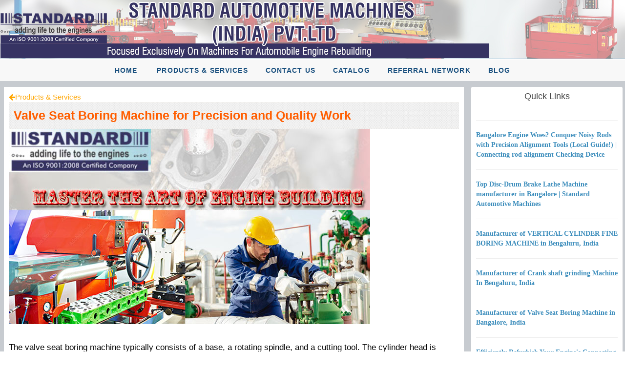

--- FILE ---
content_type: text/html; charset=utf-8
request_url: https://samindiapvtltd.com/pages/Valve-Seat-Boring-Machine-for-cntid-104343.aspx
body_size: 49308
content:
 
<!DOCTYPE html PUBLIC "-//W3C//DTD XHTML 1.0 Transitional//EN" "http://www.w3.org/TR/xhtml1/DTD/xhtml1-transitional.dtd">
<html xmlns="http://www.w3.org/1999/xhtml">
<head id="Head1"><title>
	Valve Seat Boring Machine for Precision and Quality Work
</title> <meta property="og:image" content="https://samindiapvtltd.com/ParishImages/freeadvt/-1Ad-7611110323112530.jpg" /><meta property="og:type" content="article" /><meta property="og:title" content="Valve Seat Boring Machine for Precision and Quality Work" /><meta property="fb:app_id" content="214394585924741" /><meta property="og:url" content="https://samindiapvtltd.com/pages/Valve-Seat-Boring-Machine-for-cntid-104343.aspx"  /><meta property="og:description" content="The valve seat boring machine typically consists of a base, a rotating spindle, and a cutting tool. The cylinder head is mounted onto the base, and the spindle is lowered into...."/><link rel="stylesheet" href="../slider/images/default.css" type="text/css" media="screen" /><link rel="stylesheet" href="../slider/nivo-slider.css" type="text/css" media="screen" /><link rel="stylesheet" href="../slider/style.css" type="text/css" media="screen" /><link rel='icon' type='image/x-icon' href='/Parishfavicon/Pfavicon-4405-77.ico' /> <link href="/m/css/pushy.css" rel="stylesheet" type="text/css" /><meta content="width=device-width, initial-scale=1" name="viewport" /><link rel="stylesheet" href="/bootstrap/css/bootstrap.min.css" /><link rel="stylesheet" href="/m/css/font-awesome.min.css" /><link rel="stylesheet" href="/m/css/ionicons.min.css" /><link rel="stylesheet" href="/m/css/johny.min.css" /><link rel="stylesheet" href="/m/css/_all-skins.min.css" /><link href="/m/css/simplelightbox.min.css" rel="stylesheet" />
 <script src="/m/plugins/jQuery/jquery.min.js"></script>
 <link href="/m/css/public-home-min.css" rel="stylesheet" type="text/css" /><link href="/m/css/inn-min.css" rel="stylesheet" type="text/css" /><link rel="stylesheet" href="/m/js/slicknav.min.css" /> 
    
 <style type="text/css">
        div,dl,dt,dd,ul,ol,li,h1,h2,h3,h4,h5,h6,pre,form,fieldset,input,textarea,p,blockquote,th,td { 
  margin:0;
  padding:0;
}
body  
{
     margin:0;
  padding:0; 
 
}
 
table { 
  border-spacing:0;
    margin-top: 0px; 
  
}
    .txtsrchfont{border: solid 1px #c5b9b9;
    box-shadow: 1px 1px 4px #b5b0b0;
    font-family: verdana;
    font-size: 16px;
    line-height: 24px;
    font-weight: normal;
    color: #F44336;
    text-decoration: none;}
.videowrapper {
    float: none;
    clear: both;
    width: 100%;
    position: relative;
    padding-bottom: 56.25%;
    padding-top: 25px;
    height: 0;
}
.videowrapper iframe {
    position: absolute;
    top: 0;
    left: 0;
    width: 100%;
    height: 100%;
}
.col-lg-5 .main-head > a
{
        color: #3c8dbc;
    font-size: 14px;
    font-family: verdana;
    font-weight:600;
    }
    .col-lg-5 .main-head > a:hover
{
    color: #2eb8da;}
    @font-face{font-family:'Gobold';src:url('/m/fonts/Gobold-Thin.ttf.eot');src:url('/m/fonts/Gobold-Thin.ttf.woff');}
.headstyle1{background-image:url('/imgg/pubpages/bbg.jpg');padding:10px;}
.headstyle1 a{font-family:sans-serif;font-size:25px;color:#ff5e00;font-weight: 700; line-height:1.4;}
/*.headstyle1 a{font-family:Gobold;font-size:24px;color:#ff5e00;text-transform:uppercase;} */
.headstyle1 a:hover{color:#ff3b00;}
    
    @font-face{font-family:'NunitoSans';src:url('/m/fonts/NunitoSans-Regular.ttf');}
    @font-face{font-family:'Nunito';src:url('/m/fonts/Nunito-Regular.ttf');}
 
.dont-break-out {

  /* These are technically the same, but use both */
  overflow-wrap: break-word;
  word-wrap: break-word;

  -ms-word-break: break-all;
  /* This is the dangerous one in WebKit, as it breaks things wherever */
  word-break: break-all;
  /* Instead use this non-standard one: */
  word-break: break-word;

  /* Adds a hyphen where the word breaks, if supported (No Blink) */
  -ms-hyphens: auto;
  -moz-hyphens: auto;
  -webkit-hyphens: auto;
  hyphens: auto;

}
   
 .buttonocat {
  color: white;
  padding: 5px 11px;
  text-align: center;
  text-decoration: none;
  display: inline-block;
  font-size: 16px;
  border-radius: 3px;
  -moz-border-radius: 3px;
	-webkit-border-radius: 3px;
	
	
	
}
.buttonocat1 {font-size: 14px;}
.buttonocat1 { margin-top:8px;}
.buttonocat1{ margin-right:6px;}

.buttonocat1 {
  background-color: white;
  color: black;
  border: 2px solid #4CAF50; /* Green */
}   

   
     </style>
    
 
    
    </head>

<body>
<form method="post" action="/pages/Valve-Seat-Boring-Machine-for-cntid-104343.aspx" id="form1">
<div class="aspNetHidden">
<input type="hidden" name="__EVENTTARGET" id="__EVENTTARGET" value="" />
<input type="hidden" name="__EVENTARGUMENT" id="__EVENTARGUMENT" value="" />
<input type="hidden" name="__VIEWSTATE" id="__VIEWSTATE" value="9B6uYxtBao0hDez/tRg2m+lcm6KeCNMEjofQlRlcAyqdEL6f7R2ADAzPglNH0t4AbHCAMMLTbkU7oa9+nmJtbRtYdHS4XYoq/v/7CfqY88+H5GIjfFzvAUKxtedfkO2rfVHhOdDViY07iczi0m8vqBeM0X0c4ruNOablMK3pxT4tIDnGYSBJeaCMQ1hfTWWH3T6tWj5BGENQCQ4d5g6c38pHvk7elStYUPLOfyJd6LekT9goz/CTfPoZg+cQhfUPHpMiv6jCcNcgaGF8u9fZZJtVBf4wwSLrSQA1llpVrTv2vOFZaG+jQxNaDg78m3+CEl3Y6OFyFTOIKIVEUaK/[base64]/24cmV7A17C0CHXGtDPW2hsISyL2B5PaOe965+eSNkrLG3ToDPlQifo9iE9MqZV0tl/GYC6jg0u770X7UFNv2IV9ce6eJ41mWTkNggSYK4UyNJgHMITLR0o5MGMwY6OL5ZX42XM0U6dDmhr6EoxJTOrGA2z15TkPDvDWtW1usHHaDOBV2B3ZJLOwNh2CLpUSZOBZmb+LsjTo+oTy8nqyV7I/[base64]/uBR89nij4OT/CZWuQVsSeQQHZ88LlRLFsboNO0uO53ttIaiHeqZmtt0NBgjuqhmBHksqL2HXJ5rj5Q4ItFle0P5vqRgUH7uV8bBZcvmOyEJAXwhdZkkE9BJmlcn4zLfKswPUNMO9wvBO96dAhvmAoAUG2zSY40vcp1SLSBO6DZmRAI4ob8/ONM2k6bLnL9d58vPB3OjVke8CAVdhdXYm01GMSoJJDCoZ4UCOVXj49Twe1TrJBNUagj+DgvoT8a/x0iFsx+LbTbBpzcus+EPdqDvkpXU+KcZlawYLVe6LC7s1QtZjmxkKs/[base64]/[base64]/[base64]/BNhvHj5OkfcoPd3kc3dAbAFvbgFy9lkKe/fv6dLIDa9SO/yoJFE4M4+S792yx/diNsl8xqKAc8AU3rHC4lBX1IglmYHxrnW6cVjlfqvesHwBn/MMhQcbwbfFO2Uh/wRJiMCtPLkRHYDve1lgw9Sgt0jtZhKLzupX9vtnFBBXS66y+SMriWeBUppDFp37JMIi7ZlUZfT5TeCuhaw+O20BZ7aJ/D9PDmMhpC9Tb/Gtq4+wMxUuXi0dwOFz1JrpvtkLyeBFdZLSF7BXjGEk2/1dukS5HQ64kkTm5yyuDt7JkPIMieEFHPBO66E9jub4SUBE5ArINw50S8V/jMVxMtQMEj4j6EGuhSjXM3/9bBpn71O/piYq5kFSZcyoNuCNLHsg6oBEgXRzdkcaGHHHONKbmkg0toXMCwr0xE2ZTmULJP3f6aRQeGUb6NHsWqaF3wFQpiLJnba1xp/346TXr3El7lv5rBQf2LHnhMWS8zut7IcQ2B4TKpeHMS3FCk+R9aXIl0C0lj6gZOPwENix2S4cLo5gM9nPQ+zN1WWjZm+DVF9ERyjRJ99X1Fq89DEPPVkxmOCEoWFhsyf6IQgiRdSdFe2q2Bt2tVmTtVMn+H4KlTnmvZ/vv2qF48eFAi/[base64]/W9K5/yg/eBdjTAUTbHProD9iSrA2Fb/5Ait+XCeqD87lJfaBU8JWnumWHwJzPKbZ1J9H+oeUJftqLcW06tcTVTp7y/OJdjocTgoy/55WL1/t0O/z1OtAStMPDRFPBMulVx2f5XB9U2+eGcdOFvZ2SzocSiOgUhhobUZNX9Gp+lD0jt9Ifed3vpYBTWOF1tuMkQ/abjqJigfPfbb6pkACXMfdkAhAekrFq0airvszS3UtMkXhZojaTMkFzL5IZNiBQAvCI4uHeMqq68Id47Mo+NJkzcw9AafhAIdh/LsLQH2rMh++Z8NONx69lFtAMMvmutmekIVDW73gTtal1rswlPD7Yi5PIBT7yb4WfGJ1hKmtEBK9ss7gcZt8s85Zasclz9iAqCGTWma/4CSiR0qQlPzASxcF4FC6Q2SyBrAYjlU02XNS1jlk0XKudMvxAY3hObQ9DpgYefT5H/NE0e6BJO80nJpSdDxLaE7znabK48dG3U2KnQuT6r3FPGi8hXY/J1ffhrFUdwp8VMdCcXSAxEw36Cm0K5HVfUnP7DCNMLyCMxTLtXHgN7YzUlLgMw/iVKjYYybqK7QO6NQM73PMi65egJZNp0Ux2it6KxpwL0Me9kcewi3P24/O5Tx/9AYuIJpv+CZ4tnYV0nZY5Q1EJZZDc0u1/aVFs8xMXFvGIHZJYhxHf6O2rts39rsX4uklKc7r+W3eFyvMQbu2cNk4jHwMMvUyd3j6SK7OyG+dnI6bUUbXo81nXHHK6URQ2EAqMuupfqcehcw+QhqAXnPK6xz5XjSkMpZt424aUUnkG8gMxcJjdAz9eJw5Dpfq/6OEBrx1N8kziutwkV5CDRb+t1YK5nvPmBm+3pQmNuPIgKbNfQ3OUSWQPz3v3iuAHaFYbWZ8lRFR1g/rF2TOa3c2EJZZMM9gBJN4Q6bFCVawLhbsO+7iuhU8l2x+GRvOU33CCFLOEkY0w5EBKjkvs8Oi9FZ5hv+vpqVZEyv/u7kNDVDbOgZjdQRoW7tKqs3G4zTTZUYtEYGky71XCsf0IaWmJTppq00gQooepHhhNx78MtVcRRapd7eIWr8vlwV+Eg3p3PDeE3lqzbP7NWS8bmikQbL/P6hQbEHFJUlcuSJ9ZVhkHVa+hpL/UTxC1d83nRi8TGi2+9U6uPEcbVuUHQXcKHNEYLdz/dBjpRQtVgXXaFXRJQRhd83a0BXtQk+zGCajGPZanHrJyG/LcuaAnCpWiYkSm+Nt/Bgm+ToX7z96+vSr2DIP/77j4/HT8rZG0X5Kig9xS6ZgMfFd7ReB2LuAjdaPPwTSYKP8IAYxOFS+4yo3BdyeyI8znif/Vt8prtfSU2Z8G9XmhLWJiDs6bADfnNmeJsI7wPDWDfAos6Jip9LSi0SDqhxi+RvoDXgv47LeefOX97HXFePCqANRHsfx3OdFp+dgyHJ3QExC5Km04rAowAegeyHe5q+pRlmP5QmwuBBKlBxt2uD0QjFdsa+bBwimAAkf8cCNM37lIkfhkCE47jsAIEV8JAQiOVgNtYV/EA8hPEursUTUN668bylQod+K1c750q3PC5Q6ugPrhzkuhnNh1WQD18PAe0q3bXsm6kSKtwAaz+ldp1GvgFfMJ4uzwbzZc3e9DrJ8eYLb6qqnBWLYdKRyVyqZhutiK3Bg5MLlj1Ei+KnW2f+g2VBsLLk+UGH4YB6AJwK9nbWAfClS1RqBOPIs+u/dBnyRK5f014AsahgQ4VuoqMwCoIGIuJNw9NWFbqdXXgOX8FJIIpJ7l9zSAb0mwUAPDbK86eh1JMcBi42Yh5egI+J2Ev5WFK/s9dauh9764QLweSTXluPJ4Ugqu+wvKZ/EYVlHqAb27uvcyuGG6PJ1kcULTSKFe5HJ0jDjbNynwtJel6j3KpTDOrAiIrepTqqAMeuZc32nfshxOEEd2+OwH9sn4GISxOaOgQ/fAaNnyWYnUDq7XyHfyeodpFnXBTilMiC36vH2w7ujQq0MLT/LbT7K0Z1avpnpqTobZh9UjF10KJlTSvb8YrrjpgsKPKFT0gfsBC+aAUlolPphz2s9Tqkkxtss4N1cLPgC+ioEkwlVQqu/[base64]/U20lUPBvdXEMekp+e0XZ+qNPs2ttrKsHvzHAEsED2C9XcDJ8MgYoQA3FgEbbukgNz3MMFMDoaaEnjhfEU1jTfh6ITbfruqWaw75MeLDEPiBgJ2/y12Rcst6XdaGuo+q4Yzppb7ygPZDO1bU4dOFf8/ZIpEiSU15EZAxHmigQ0Fcii1qwvGaTPtURLwvKquLiK6VpOgefbjIIgXl3ZPLzZpWNuxSe1KvRckqfkFIVaJOx58al0NsS0yjdnZAQCvTxnQ/wBPkBp0qGZK9aquUaIWrgmZPDMnXCj4WNbh3zjuLCV7+QTgxznxY3yQMOII4ufjcMyUjqbtq2A5JWWfrTMmCRgkxlL5I6Ou61GZyw2Xo7alFUYI47CT2SW0it1EM9WEICMYH2l9mebJh7TB39UlG+ZlAhGcrcf/BmqhCvIeBmzJkObwXnJGU/L+2YDqexVjkekVXr6nzCqhgY9wt6qwHHEbqG7veNZLT6yxlgIna4L4DT85NqVyBu+wbJvkXN4srJdo68AYp9zCZW4OvWDlJW3r9pUs7gS8zBWtllkiR1ZGqFxoeq8W/uQNup/Yq7hn0YZ83btpgiYX7+0FGBLpC6jru1bQqJqMkDcu+3A/pHExkRiFHqWyQ+7HoQn6ZIkvdJp8FH/u1xJcldh70CtmkjYzN7lxRiXVIp9FNjnboVU88SBoMrdgSek8qjemcd2QVNWQCO/GWWHAn/4qUGcfcdTE6TRcbmCykbjMwvfNVGACu5Rszvj/RMR/1cG7soLP3NhEe2uk5GmWW0Gu07B5Jfj22HnEInRiHgxyiLkD2b2jQzyRO0lRxMC2A1NHsH2yTCztcG6oO0PFACmjofHJ/BImzlqtZ+g5EQ9tSYMFnovcnd/QrqDR40oiOCuSrHKBZZ2XJm5k4M/0NHlK3WkqPFuXND91il3D5L2Icqu9kfM67Wjers2v7Xd+pZd1v5P3KJG2BW+gaNeWGH0bPJ+FlCla9XjQwueLWU6PEwYNlzoUSYgzPB4+9AqJq7mfVng0poa9f3g6OaKDAcB/eokEmw9KcR5XAsgzEaSP85T20uVCLnJ9DXrpwj+/FQW/gAXRMb2K2ZKxEQQIWUU2umQOAysH5zqkKEeJEukFdnOa2iVz+aikob3aouX+G8jiLAtBwhto0MjJcXgJJxhPhfLZyOKBzQjdYbaNwY5J+WNtW8yz4FmFFz/oXtNwJY7Egwt9tu+VY6L/LzqPlJy69Il1JzlkxoyiBmDJNktcNJ5jntK/dobZ0N0wLXlx9qjuXi5GMnfK2QXh0ZkANnUKID4cP2Srd8meqGwVY4SHP78IDlEXskvyC/waXqRxcjAq099kC5A8aO8PmQWwlViHJDyBn3PsVQZ2qhPjCb+DYSo8VH0i5SmMSm8Gciw4pzmheVhnN7DO63AmHXnZU6u5nOz4JYnScDbZs/5Ee1rtMYqJ+JjDjqJ3poQSZBDKr79yrNE9cbtL0rRB/JK63EYQj1XNL3fy9stbpuUm6wUyb4z04ceYfJCVVnNjx4cDVehQWVEGRl75z3bGPGlQ3QdLXxPjNiWTdeA0EcDDk+/dsyKKreglTmE0cEXqBwMquReFWskjp7Gfw1lveU+6hevCauqWFsTilb+OdB4Y27VxRUhcvswbEDZn4i+4qm5FcrPbw+6LFRLAQ+U+0TsK7bLvFO6U1+hbKvlddeF2lcN80LA15dmiWpedi6qvHfx45fIljiWoDM3qmjMBQ01o+3imZJUqKI6MkfNnqvxQ/nmhG6X5PrgXrtfgRArfhezcmpr1tu9Av/eqsJoObqu/iaz86UTa5Vh+GdROM1aBq6yf4sJTYi2Y4bi/XB+ot4BWlSEAghKvKuWP357O3+C40tzoRDTOYlqrBZdEdLf8+R4v3I9vJiTk9eOWsOLnnYQpIZNzRfompsKOsMqspWQL4UO/9I7qHnH9EQf1Ichx23zzrLd8FXXuvfmYc8WdxRAPZPNpSqeXz3JyFiDZtRcyhnVj387yHoKgwk+VMXlSm5d5L1pqBQGh4zcRNYgUfHfXkoNaVtb87Wb9I2PiznqrNQWWmf31SR0J0CjPMxj9IPgyIW33OreL2URd5/lpmDn6v7+CHF+pBacM6RicPEweEKceUTx0nsnpFDS4rsexElMosJzqSLuWKA65nSLcN8MSyjQM1v3XLh9CMajosFMm37uhLh2Tb5FywRcB5OC8wq9nsGkQVfZTGzi8VCOJ8aM3Pq5jS+WfwQIG9opwsm/GNdQ1U4htfhgtsr07ajsekwMdR2cM67sBABwYUFcYE8bdgdOdgiH2Wp1T2EFkGAfosts2su8+qlCDdwcyfq/MSdpOPEpvSCGz3Lw77hmzrvjIOQ0Uh5v5wdR2CT2jDO1F/MPRZproo+laIl0HNpmrRePpCz8/0yD4u/sMr1nL8GTnmPkFlcsfLOxA7ym/NvF+iIHvc/yxBXf5tCD47Zq1mxYYhMVIe2iBGjlyZaSAIIW3o02OTb2q34obqif5WrYU8dW8n1Sst/[base64]/u+M6QMijRnEWE2NqPI38/IE7bJaV0ahMHsTfpazUFrghkK9PEykVb3Bx/X+WcUiR9WppUhqHyDyGBXec1lBaFs0wjsa/wY6zpjsz0qZFgBIo1YtLMpknrssicobIqa/bcBafOserLgUiqkgyi66tzw2Hv9D+45Eehv6CFFvSH/[base64]/rFjAeJd6DDEl1s58R1jbP0hFWUGguQqylQ8bQSj+1rvuHsfiAiNsVt7b057i5EboGdkqMIvv1cpuyD6ZArbMZgg9X3niYuYBWPH+phgQd1UtJ/zpWBxTJQ2bmfb9tpBkVL9K6vXvhkLbx13L86TZDfmwXzYuQgk3GXxyUVrXtBpW6ORYkKlNulqcuw6/fVmYbPpq6CF7GRtBTln7XDQ2sPLfCFzzRD+Wq8t6xfnJk/dg9sb2KwwIa1MxkIU8IgRVePfXKpmWehgBEM+Prf1wmYhpEc/sIFqX/lXj5Szp8iWyY+Q5qazFXy+JJkrycAlRWPm3ebV07uyFqAFJnNoSRNyHT+Zqm7D/Js48EQj2VQwLJ/[base64]/oQzbsT72JJAgI6fRiPrZUbsHRLUzOqC2SGqL0D0Xc1i3VoNStGtnOGQu+zlqu+NQKrAS6JQxhVIa/sXo7n7EEKZqYxHTnRAoNtZIZ6SZzJ2WVqX6YBnT6uhPzBZShr1pexw3seP9W1Y7k+pwempTiJWj8uFnyN5w+DphWZttbbtFFH8Lzc8Xl/w1qe9ucQq4d8yYVM4KIkAjza7LZEYqKL6RMZDGeCqpmBnkEZtO5Ekj5UgQveU7nM1fQumEbtke7m4DODlmefclo/DzMgxMziGdsfhoAYp1c+W/LpgYPq8EJbN4JTnl6kGlviDZr1jIeUSI7Oc/kup+e+KCrpnzCe+F7BvR/nHGeBKjXY0+yJXARGC3y0sbA+UNaQ0V5nP+qRDPwN9TwYOUkigv7rsAle/yYD8UI18uCScSGzWK+savkaIliHGEo9zu/sOh+lut8FzkWGGSdgztoy94v4eOC9t+Py8Yf+Nwu7slhx3d3vusH3EJ2zwZ4BBqF6xCx/pjVHZFNf8w0+IzRrHw8/JKAnU7bVeu81wcir48Zi7dGLf0LHmKfR5/wZnIjycvRtHdnMkJqWLcpgpOH+s8g7HF7x9/B/r6uXCvM6g4ELS+lr9i6DntBrmHP0yw6fNEfmbBzxRpQps0on64xN2fy2QNRL08/JjP+sli9o/saFN9TWuA9uxt70Aj1/gS6mOWFwyS8JtyfJve+qP24GUtG+OwnPWQd7WQ5hdslUouMfz1km49KhONAjlIesKyFjYuqd+QnisjmOuC/MKM1WzG8aveSMbWZCH698fFauaVgKno5tSXN5jpKrB7BbsZNmsHCH7z2AlF/iB5QF9DZkDmPypcyYMdn0KzPIvCR+ZxpXEtslwqdz2Yn4NTo3A5jh4JLonlfNI18O3YGiIf+k97/qsHj27A0jCg5fwZcUrB3QgrqSRHB/7MW7m+onBLD9SgeYr0STjHD12oMePYd9gL48hh5kr34oM6e1CVuP6KfbNODiFVpXA+ZYi7CqWZnskiNyrxOtLNanZ+luE/ecmkgcu5YaM4SMJW1wZbeCN/[base64]/Lzbs3blvX8+G5J9etW9KnEINjUt/dbZ1A6oJDu1lx795/fXwo9qClvkQSNM4dnzbCwxmBL1QYZDKltS9J9H4rmRQEeT0zpCR/ObKg0THt6iq7il00T3MfFu4VJIZYK45PC94RfftIRvNwdl8CRY5HtE/eFToTkrmHQzo/Bt+zgbDCrH4OPjBs1ugv/Ccs+zSYRFK9+Qlq0ak2rXpn16w4PkSIuqaNHy+kiKUQO0GXQBlBrCOxOJTb5upUTkrOovGjZUmZG5zy0vHNDcYID/zAIDIfCsSst/QronpZIj4bZIxVRrPRj8nFGnZBOJ3XerM9BdrNUeMB1rzBkWZ1iCWGlCyKE7/3zDJVOqljd1dPIWDc1EIrDNu065LOwsa2HevQXVmEZ87reoo7/nZ1+/yWWIt1/6EDS2cgAxfTx18f5QP7t1fH3rlMuNIJOig+USBsyEmLH2rwwntBZIwbbu4HbURNKDtwWoMlBzr7PMu8Ih/NN5jlklWWREohagkMAXj8IySqEy0sqY4YADNxRKlZ+cww5Y1CYgtuRABkasDjLTe/6ZxKjexKVAlmN6F7ReSEsjHfIYXLmqbKiqAcbio+mDc3pL6rQHNiOnA8cxENdlgaXyjArqAbF8gdzatxreQCLzPXjEoGgLVNyZ+c1JOVKqUdoKyrQcZsvGSj/iFybbAsm0QMi3zib9OTqiozL2yMDDcPkBqLS0dZSenyDhrJkcCqvie/DIuB53quSc/L3BqNieqGekjrzbMk+QDVY5gHRafkWxzNcvaXGSnx+FJbjAu84iAmP1m4qk4ZW2VN+TZU7/AUTqWgV9rybUEr6ls/5AEtMTTIQRWwJWeicL2QN78rI0et6XlxT3Lp9DPu2ql0Qr0yRkI9x5jTzWdN/dyVHezudVly18i5/LU9NHPRpZFn9MMDFbV/7rbc3i0ypNnaGTgpSpLPjQHKomqvvQvng+2V3xX1ZmS/3EL9S1ZgQfITp6iC2MqY4FUXPjfGBIHTbMZM6BrChrx8WQoxJ8QVVydz5B09XeVfVGDviFlWNSutsiXkwBHmZZG8XTINWbGmyUyQDt7sBCm7cubQi9EmFkdE4MfLRHYL2+i16k6sqoXROsjHqqO2mt64eQ4lP4IjSjggY1cR+70/ig/nX1uvcWBSfpN4RcduPQhsFxfMHz3OlpL/TkKGEOUG/WRiR9ARX0MbyTdLN4gUXuyhkWiUhA9sujS83w9Lbklz0/6HGnexiLQL1yXULFYfwV6IllzBGmrpv/jM7LVgHctiwhQjgofwrQH+SzHgAAMzZGWK5aLkHc20U/[base64]/[base64]/clhmjL6uZv8uenk1Y366nujFkIg21YLgjv0l9JRsZEoVic0pomLfcN4yTk9OhBW++Gqs5YPpkiAofnC0L3LLW3waXQBY9W0tPoJzaJfF16XbjLiHvgUVRDnSwk0wqecw2JSNYW0gZJYQQth3N77C4Mn4rOqhM7ZoQjfM7cwr48xoHHVnykk1wwquf3RKCSJQegJhSza/46rsdUE66Bkvghf3nif8FZuiV5LMvAN1qrDK/M10tfZHhg5TtKupHmpuY4b3LeMTnFGER44lvA9qvGwtJrYhpzNscQ9jRVqox/NuHb9kPT4cLdqPXp9xPaDAlXWGuzcB2qrUCBtFJDdQxt0R4EUCt1Kw+mBeG6+bL2tl+5rNKuA7Gs/[base64]/qrCNqagYelcakoEwVYi9bV2RAyO2rpLmlDX2zSyEulIecUWy1zUO9cfOPlh92Oec8UhHZXazLwIDlkam8jLH4gpuQCPBMMB4Bx7UGX5Bvoxmpwq1rGJtrWKgqqNTzkB3CU6oROOFkiZrjdjYga7iJxTCVyTcUfI90za/8nawVHRjBq/eLEJ0+qqBU7luBvpvIsdkvMmT5weO2/zE0hf5OaRfNy4he3sYMkk3jyPtWfZjdPPC+L1BuD+ytTDioDoQuxg57z3uqmKFRIo0I/O7Gym7k4vxUaU55pou4xa5LzzQwMRB1IWSD/fXttVElUmMe9ExTJlcaCMMxfAtRh5q5GH+ytSEnPszd4IUt+DM6WMYnwiyPX/b/ZrCFaEXjyGQj/e23nYlj0FVyxydkuxAtg8TQh/NJHjKziW1VyuYPz+OAdmBrAN7aeMNRJXLt8wDyNf+etXEAuHi6erYCqlJcsCCNp5zawQX5kamYExObZgQ9C/wBwDt1vaBxmfHYzj2OzzocGeOSeQyeFICTdszPAcE1LUtLKQG2eDnT8SQlGkOaVIT+RWh0eD68AxO7x9w1x64jUMt1fIy3lF+UORcrzW0FjyzLU4oJrFJXxRGlJ3Zh1Aba1qyOMJUD1P+ZXEDGrK65RnD/dFMDpprQfefsfVZ1OSw1GDzKj8ca5bPliWr6q/PRCqJkBcw7x2ynxJUyVyyZonrtIWDMIwRGDSvHSh2vQLL5268wHvsaLETznyfiPZSPkwV/3nzGwd8TRV5jQsHYZmS8T3672" />
</div>

<script type="text/javascript">
//<![CDATA[
var theForm = document.forms['form1'];
if (!theForm) {
    theForm = document.form1;
}
function __doPostBack(eventTarget, eventArgument) {
    if (!theForm.onsubmit || (theForm.onsubmit() != false)) {
        theForm.__EVENTTARGET.value = eventTarget;
        theForm.__EVENTARGUMENT.value = eventArgument;
        theForm.submit();
    }
}
//]]>
</script>


<script src="/WebResource.axd?d=OwLOY1JqceMtjdY9Ncp7jWkRouhnbWIHSdi2_3niu4u3MWTh_vgmYtBH3eWV6RUMZqcEOx2hWTIssdQh4pxTmGoXunM1&amp;t=638628405619783110" type="text/javascript"></script>

<div class="aspNetHidden">

	<input type="hidden" name="__VIEWSTATEGENERATOR" id="__VIEWSTATEGENERATOR" value="4465DC1D" />
	<input type="hidden" name="__VIEWSTATEENCRYPTED" id="__VIEWSTATEENCRYPTED" value="" />
	<input type="hidden" name="__EVENTVALIDATION" id="__EVENTVALIDATION" value="B4eymCo+uvDeYkeJxxpsPNfEu0WmajKafmYQg3sz0PUNDmgoeDDJQwlsJoJVin5B0UUsO7+Ek2Dfkk7hOxd6f41y4x3TOV+RTUNweXC79b688GfgEtFbOsDtpgiFTe0dg7+e2+t5y39xOd92hqw3umnImBM=" />
</div>

    <div>


<table width="100%"   border="0" cellpadding="0" cellspacing="0">
  <tr>
    <td   align="center" valign="top"     >
    
   
     <table cellspacing="0" cellpadding="0" border="0" id="topview" style="width:100%;border-collapse:collapse;">
	<tr>
		<td colspan="2">
         
    <table width="100%"   border="0" cellpadding="0" cellspacing="0"  >
        <tr>
          <td  align="center" valign="top" class="img-responsive" background="/ParishImages/PHBG-4405-75.jpg"  >
          
          
          <table width="100%" border="0" align="center" cellpadding="0" cellspacing="0">
              <tr>
                <td height="90" align="left" valign="middle"><a href='http://standardautomotivemachines.com'><img src='/ParishImages/PH-4405-75.png' class='img-responsive'  /></a></td>
              </tr>
          </table>
          
          </td>
        </tr>
      </table>
      </td>
	</tr>
</table>  

      <table  width="100%" border="0" cellspacing="0" cellpadding="0" >
        <tr  >
          <td   align="center" valign="top">
          <table width="100%" height="45" border="0" cellpadding="0" cellspacing="0" >
      <tr>
        <td height="45" align="center" valign="bottom">
        
              <header class="header-section clearfix">
		<div class="site-navbar" style="background-color:#ececec59;">
			<nav class="site-nav-menu">
				<ul>
					<li class="active"><a href='https://samindiapvtltd.com' >Home </a></li>
				   
                 
	        <li class="active"></li>
                     
                    
                     
                  
                  <li><a href="/pages/Products-Services.aspx" >Products & Services</a></li>
                    
                  <li><a href="/pages/Contact-Us.aspx" >Contact Us</a></li>
                    
                  <li><a href="/pages/Catalog.aspx" >Catalog</a></li>
                    
                    
                  <li><a href='/cat/Referral-Network/'>Referral Network</a></li>   
                    <li><a href='https://ocat.page/StandardAutomotiveMachines'>Blog</a></li>
                  
                     
                     
                    
                
			  </ul>
			</nav>
		</div>
	</header>   
              
                          
        </td>
      </tr>
    </table>
       
           </td>
        </tr>
      </table>
      
      <table width="100%"  border="0" cellpadding="0" cellspacing="0">
        <tr>
          <td align="center" valign="top"  style="background-color:#c7cbd0"  >
    
      <div class="containerbig2">
         
              <div class="col-lg-7" >


 
 <style type="text/css" >
    .bgtheme2
        {
            background-image: linear-gradient(to right, #011226 , #62a1cc);
   min-height: 100%;
    margin-bottom: 15px;
    color  :#ffffff; 
    font-family:Cambria;
            }

.div4{float:left;max-width:150px;padding:  10px 10px 10px  20px;font-size:16px;}
.div4 img{max-height:100px;border:solid 2px white;width:100px;}
 
.divvcard{text-align:center;display:block; margin: auto;  padding: 20px;}
.divvcard img{max-height:100px;border:solid 2px white;width:100px;}  
.vcardbiz{width:100%;display:inline-block;font-family: Arial, sans-serif;font-size:12px;padding:10px 10px 10px 20px; line-height:16px;}
  
.div8{float:left;max-width:80%;padding: 10px 20px 10px 20px;font-size:16px;line-height:2;}
.div8new{float:left;padding: 10px   0px 0px 20px;font-size:16px;line-height:2;}
.div8new a{color: #ffd700 !important;font-size :18px;}
.div8new a:hover{color: #d8ff00 !important;text-decoration:underline;}

.div8new1{float:left;padding: 10px   0px 0px 20px;font-size:15px;line-height:1;font-family: Arial;font-weight:600;}
.vtext1{width:100%;display:inline-block;font-size:16px;padding:10px 10px 10px 20px;}

 .savevcbut{margin: 0 10px 10px 10px;
                       background-image: linear-gradient(to right, #ffffff , #c9dced);
    color: black;
    font-family:Cambria;
    font-size: 16px;
    border-radius: 4px;
    border: solid 1px white;}
    .marginfree{margin:0;}
       
    
    
    
      .backlinkiframe {color: #243898;text-decoration: underline;font-style: italic;font-size: 28px;}

a.backlinkiframe:hover {
    color: #f3291a;
    text-decoration: underline;
}
      .bizadhead{background-color:Black;
                        color:white;
                        font-family:Verdana,Calibri;
        }
        .bizadhead a{color:white;}
        .bizadhead h2{padding:5px;}
        .homlnksubhead {      
    box-shadow: inset 1px 1px 15px #00800040;
    border-radius: 4px;
    padding: 8px;
    color: #008000; 
    font-size: 26px;
    font-weight:bold;
        }
      .qurbana2 {
    font-family: Calibri;
    font-size: 24px;
    line-height: 26px;
    font-weight: bold;
    color: #ffffff;
    text-decoration: none;
    background-color: #a57228;
}
.qurbana3{
    font-family: Calibri;
    font-size: 18px;
    line-height: 20px; 
    color:green ;
    text-decoration: none;
    background-color: #ffffff;
}
.qurbana3 a:hover{ 
    color:red ; 
    }

    .contbodyli {
    font-family: "Arial", "Helvetica","sans-serif";
    font-size: 17px;
    font-weight: normal;
    text-decoration: none;
    line-height: 32px;
   }
   

.myCheckBoxList label 
{  
    padding-right: 10px; 
}

#ul_top {
  position: fixed;
  bottom: 0;
  right: 0;
  z-index: 999;
  /*width: 100%;*/
  height: 23px;
  /*margin: 210px 0 0px 0;*/
   margin: 0px 0px 110px 0px;
}
#ul_top li {
	list-style:none;
}
 
.img-circle {
    border-radius: 50%;
}
 
@media (min-width: 768px) {
	#ul_top li {
		list-style:none;
		width:5%;
	}
}

@media(max-width:768px){
	#ul_top li 
	{
	    list-style:none;
		width:5%;
		/* display: inline;
		float:right; */
	}
	#ul_top {
  	  position: fixed;
	  /*top: 0; middle */
	  bottom:0;
	  right: 0;
	  z-index: 999;
	  /*width: 100%;*/
	  height: 23px;
	  /*margin: 200px 0px 0px 0px; middle*/
	  
	}
}



</style>
  <script language="javascript">

      function myFunction() {
          /* Get the text field */
          var copyText = document.getElementById("myInput");

          /* Select the text field */
          copyText.select();
          document.execCommand("copy");
          copyText.setSelectionRange(0, 99999); /* For mobile devices */

          /* Copy the text inside the text field */
          navigator.clipboard.writeText(copyText.value);

          /* Alert the copied text */
          alert("Copied URL: " + copyText.value);
      }
  </script>

<div style="background-color:White;padding:10px;" align="left">
    
                                    
                                

 <i class='fa fa-arrow-left' style='color:orange' ></i><a style='color:orange' href='/pages/Products-Services.aspx'>Products & Services</a> 

                                
  
   
      

  
            <table width="100%"   border="0"  cellpadding="0" cellspacing="0"  >
                          <tr>
                            <td  >
                                
                                <span id="ContentPlaceHolder1_srchhead"></span>
                                
                              <div class="contbodyli" align="left">
                                   


  






                                  

                              <div class="dont-break-out">
                                 <div class='headstyle1'><a href='/pages/Products-Services.aspx#104343'>Valve Seat Boring Machine for Precision and Quality Work</a></div><img class='img-responsive' src='/ParishImages/freeadvt/-1Ad-7611110323112530.jpg' /><br><p><span>The valve seat boring machine typically consists of a base, a rotating spindle, and a cutting tool. The cylinder head is mounted onto the base, and the spindle is lowered into the cylinder head, where it rotates at high speed. The cutting tool is then used to remove material from the valve seat, creating a precise and smooth surface for the valve to seal against.</span></p>
<p>&nbsp;</p>
<p><span>There are different types of valve seat boring machines available, including manual and automatic machines. Manual machines require the operator to manually control the cutting tool, while automatic machines use computerized controls to precisely cut the valve seats.</span></p>
<p>&nbsp;<img class="img-responsive" src="https://samindiapvtltd.com/ParishImages/freeadvt/M-104343I-1587191223095917.png" alt="" /></p>
<p><span>Valve seat boring machines are important tools for engine builders, as they allow them to ensure that the engine valves seat properly and seal tightly, which is crucial for engine performance and longevity.</span>&nbsp;</p>
<p><img class="img-responsive" src="https://samindiapvtltd.com/ParishImages/freeadvt/M-104343I-5310181223121534.png" alt="" /></p><br><p><p><strong><a href="https://samindiapvtltd.com/pages/Efficiently-Refurbish-Your-En-cntid-104348.aspx">Connecting Rods Boring Machine</a></strong> |&nbsp;<strong><a href="https://samindiapvtltd.com/pages/Achieve-Unmatched-Precision-w-cntid-104344.aspx">Vertical Cylinder Fine Boring Machine</a> |&nbsp;<a href="https://ocat.link/NgJsl8x">Line Boring Machine</a>&nbsp;|&nbsp;<a href="https://ocat.link/pyJaD40">Vertical Hydraulic Surface Grinding Machine</a>&nbsp;|&nbsp;&nbsp;<a href="https://ocat.link/vK7Bcv4">Two-wheeler crank disassembly and assembly Machine</a>&nbsp;| <a href="https://ocat.link/psFjMBo">Valve Seat Boring Machine</a>&nbsp;|</strong></p>
<div style="text-align: left;"><a href="https://api.whatsapp.com/send?phone=91 9341264266&amp;text="><img style="float: left; margin: 0px 15px 15px 0px;" src="https://samindiapvtltd.com/img/shared/whatsapp.jpg" alt="" /></a> <a href="https://samindiapvtltd.com/enquiry.aspx"><img style="float: left; margin: 0px 15px 15px 0px;" src="https://samindiapvtltd.com/img/shared/quickenquiry.jpg" alt="" /></a> <a href="https://samindiapvtltd.com/catalog/"><img style="float: left; margin: 0px 15px 15px 0px;" src="https://samindiapvtltd.com/img/shared/catalogue.jpg" alt="" /></a></div>
<p>&nbsp;</p>
<p>&nbsp;</p></p>
                              </div>

                                  <p>&nbsp;</p>
                                   <strong></strong>
                                  <div id="ContentPlaceHolder1_cpypnl">
	
                                 <br />
                                 <a href="#copyurl"  onclick="myFunction()" ><img alt="" src="/img/copylnk.jpg"/></a>
                                  <input id="myInput" onfocus="this.select()"  onMouseUp="return false" type="text" value="https://ocat.link/psFjMBo" style="border-color:White;border-width:0px;width:50%;" readonly />
                                  <a name="copyurl"></a>
                                
</div>

 


  
<div>

</div>




<div id="ContentPlaceHolder1_ocatcontactpl">
	
    <p>&nbsp;</p>

    
      <div style="width:200px;height:340px; float: left;padding: 5px;border: 5px; margin: 2px;">                                                                        
        <div class="bgtheme2"  > 

        <div class="divvcard">
  
         
         <a href='https://ocat.biz/YohannanPudhusery'> <img src='https://ocat.biz/propic/48pp-3341270223173818.jpg' style='max-height:100px;border:solid 2px white;'></a>
        </div>
    
        <div class="div8new"  >
            <a href='https://ocat.biz/YohannanPudhusery' style='color: White;'>Yohannan Pudhusery</a><br /> 
            </div>
            <div class="div8new1"  >
                 Standard Automotive Machines (India) Pvt.Ltd
        </div>
        <div class="vcardbiz">Automobile Engine Rebuilding Equipments, Machine Tools for Automobile Engine Rebuilding, Versatile Automotive<a href='https://ocat.biz/YohannanPudhusery'>....</a> </div>
        </div> 
        </div> 
    
<div style="clear:both;"></div> 

</div>





<br><br><i class='fa fa-arrow-left' style='color:orange' ></i><a style='color:orange' href='/pages/Products-Services.aspx'>Products & Services</a><br>

                                </div>
                               
                                
                                

                              <div>

</div>
               
               
               
                
       
       
         <div class="contbodyli">                      
                            <div>

</div>

</div>
     
                                <br />

                            <div>

</div>





                                <div id="ContentPlaceHolder1_notfirstpgpnl">
	

<div>

	</div>
    

<div>

	</div>
   <span class="grid-next"><strong>  </strong></span>




</div>














       <div>

</div>
       
   






                                 <br />
       
        <br />


        <br />
                                
                             </td>
                          </tr>
                      </table>        

 

        
 
</div> 
    



                </div> 
                
            <div class="col-lg-5" > 


      <div  style="height:12px"></div>  
      
      
      <div class="box box-solid">
                     <div class="box-header">
             

   

              <h3 class="box-title">
                  Quick Links
              </h3>
            </div>
            <div class="box-body">

 
        
   

<hr />
<div>
	<table cellspacing="0" id="ContentPlaceHolder3_bizl" style="width:100%;border-collapse:collapse;">
		<tr>
			<td>
                        <table border="0" cellpadding="0" cellspacing="0" width="100%">
                            <tr><td  >
                            
                                     <span class="main-head"> <a href='/pages/Bangalore-Engine-Woes-Conquer-Noisy-Rods-with-Precision-Alignment-Tools-Local-Guide--cntid-104736.aspx' ><strong> Bangalore Engine Woes? Conquer Noisy Rods with Precision Alignment Tools (Local Guide!) | Connecting rod alignment Checking Device</strong></a>     </span> 
                     
                       
                                     </td> 
       
                            <tr>
                                <td   class="sidemenu">
                                    <hr noshade size="1" width="100%"></hr>
                                </td>
                            </tr>
                        </table>
                    </td>
		</tr><tr>
			<td>
                        <table border="0" cellpadding="0" cellspacing="0" width="100%">
                            <tr><td  >
                            
                                     <span class="main-head"> <a href='/pages/Top-Disc-Drum-Brake-Lathe-Machine-Dealers-in-Bangalore-Standard-Automotive-Machines-cntid-104735.aspx' ><strong>Top Disc-Drum Brake Lathe Machine manufacturer in Bangalore | Standard Automotive Machines</strong></a>     </span> 
                     
                       
                                     </td> 
       
                            <tr>
                                <td   class="sidemenu">
                                    <hr noshade size="1" width="100%"></hr>
                                </td>
                            </tr>
                        </table>
                    </td>
		</tr><tr>
			<td>
                        <table border="0" cellpadding="0" cellspacing="0" width="100%">
                            <tr><td  >
                            
                                     <span class="main-head"> <a href='/pages/Manufacturer-of-VERTICAL-CYLI-cntid-104392.aspx' ><strong>Manufacturer of VERTICAL CYLINDER FINE BORING MACHINE in Bengaluru, India</strong></a>     </span> 
                     
                       
                                     </td> 
       
                            <tr>
                                <td   class="sidemenu">
                                    <hr noshade size="1" width="100%"></hr>
                                </td>
                            </tr>
                        </table>
                    </td>
		</tr><tr>
			<td>
                        <table border="0" cellpadding="0" cellspacing="0" width="100%">
                            <tr><td  >
                            
                                     <span class="main-head"> <a href='/pages/Manufacturer-of-Crank-shaft-g-cntid-104391.aspx' ><strong>Manufacturer of Crank shaft grinding Machine In Bengaluru, India</strong></a>     </span> 
                     
                       
                                     </td> 
       
                            <tr>
                                <td   class="sidemenu">
                                    <hr noshade size="1" width="100%"></hr>
                                </td>
                            </tr>
                        </table>
                    </td>
		</tr><tr>
			<td>
                        <table border="0" cellpadding="0" cellspacing="0" width="100%">
                            <tr><td  >
                            
                                     <span class="main-head"> <a href='/pages/Manufacturer-of-Valve-Seat-Bo-cntid-104390.aspx' ><strong>Manufacturer of Valve Seat Boring Machine in Bangalore, India</strong></a>     </span> 
                     
                       
                                     </td> 
       
                            <tr>
                                <td   class="sidemenu">
                                    <hr noshade size="1" width="100%"></hr>
                                </td>
                            </tr>
                        </table>
                    </td>
		</tr><tr>
			<td>
                        <table border="0" cellpadding="0" cellspacing="0" width="100%">
                            <tr><td  >
                            
                                     <span class="main-head"> <a href='/pages/Efficiently-Refurbish-Your-En-cntid-104348.aspx' ><strong>Efficiently Refurbish Your Engine's Connecting Rods with Our Boring Machine</strong></a>     </span> 
                     
                       
                                     </td> 
       
                            <tr>
                                <td   class="sidemenu">
                                    <hr noshade size="1" width="100%"></hr>
                                </td>
                            </tr>
                        </table>
                    </td>
		</tr><tr>
			<td>
                        <table border="0" cellpadding="0" cellspacing="0" width="100%">
                            <tr><td  >
                            
                                     <span class="main-head"> <a href='/pages/Assembling-and-disassembling--cntid-104347.aspx' ><strong>Assembling and disassembling a two-wheeler crank disc requires proper tools and techniques to avoid damage to the components.</strong></a>     </span> 
                     
                       
                                     </td> 
       
                            <tr>
                                <td   class="sidemenu">
                                    <hr noshade size="1" width="100%"></hr>
                                </td>
                            </tr>
                        </table>
                    </td>
		</tr><tr>
			<td>
                        <table border="0" cellpadding="0" cellspacing="0" width="100%">
                            <tr><td  >
                            
                                     <span class="main-head"> <a href='/pages/Achieve-Unmatched-Precision-w-cntid-104344.aspx' ><strong>Achieve Unmatched Precision with Our Vertical Fine Boring Machine</strong></a>     </span> 
                     
                       
                                     </td> 
       
                            <tr>
                                <td   class="sidemenu">
                                    <hr noshade size="1" width="100%"></hr>
                                </td>
                            </tr>
                        </table>
                    </td>
		</tr><tr>
			<td>
                        <table border="0" cellpadding="0" cellspacing="0" width="100%">
                            <tr><td  >
                            
                                     <span class="main-head"> <a href='/pages/Valve-Seat-Boring-Machine-for-cntid-104343.aspx' ><strong>Valve Seat Boring Machine for Precision and Quality Work</strong></a>     </span> 
                     
                       
                                     </td> 
       
                            <tr>
                                <td   class="sidemenu">
                                    <hr noshade size="1" width="100%"></hr>
                                </td>
                            </tr>
                        </table>
                    </td>
		</tr><tr>
			<td>
                        <table border="0" cellpadding="0" cellspacing="0" width="100%">
                            <tr><td  >
                            
                                     <span class="main-head"> <a href='/pages/Revolutionize-Your-Grinding-P-cntid-104342.aspx' ><strong>Revolutionize Your Grinding Process with the Flywheel Surface Grinder</strong></a>     </span> 
                     
                       
                                     </td> 
       
                            <tr>
                                <td   class="sidemenu">
                                    <hr noshade size="1" width="100%"></hr>
                                </td>
                            </tr>
                        </table>
                    </td>
		</tr>
	</table>
</div>

    <div>
	<table cellspacing="0" id="ContentPlaceHolder3_catsection" style="width:100%;border-collapse:collapse;">
		<tr>
			<td>
                        
                            
                            
                          <span class="main-head"> <i class="fa fa-check" style="color: deeppink;padding-right: 5px;"></i>
                             <a href ='/pages/Crank-Shaft-Grinding-Machines-India.aspx'>Crank Shaft Grinding Machine India</a>   </span> 
                     
                        <hr style="margin: 5px -5px;border: 0;border-top: 15px solid #fff;"/>
                    </td>
		</tr><tr>
			<td>
                        
                            
                            
                          <span class="main-head"> <i class="fa fa-check" style="color: deeppink;padding-right: 5px;"></i>
                             <a href ='/pages/Vertical-Cylinder-Fine-Boring-Machine-India.aspx'>Vertical Cylinder Fine Boring Machine India</a>   </span> 
                     
                        <hr style="margin: 5px -5px;border: 0;border-top: 15px solid #fff;"/>
                    </td>
		</tr><tr>
			<td>
                        
                            
                            
                          <span class="main-head"> <i class="fa fa-check" style="color: deeppink;padding-right: 5px;"></i>
                             <a href ='/pages/Valve-Seat-Boring-Machine-India.aspx'>Valve Seat Boring Machine India</a>   </span> 
                     
                        <hr style="margin: 5px -5px;border: 0;border-top: 15px solid #fff;"/>
                    </td>
		</tr><tr>
			<td>
                        
                            
                            
                          <span class="main-head"> <i class="fa fa-check" style="color: deeppink;padding-right: 5px;"></i>
                             <a href ='/pages/Vertical-Cylinder-Honing-Machine-India.aspx'>Vertical Cylinder Honing Machine India</a>   </span> 
                     
                        <hr style="margin: 5px -5px;border: 0;border-top: 15px solid #fff;"/>
                    </td>
		</tr><tr>
			<td>
                        
                            
                            
                          <span class="main-head"> <i class="fa fa-check" style="color: deeppink;padding-right: 5px;"></i>
                             <a href ='/pages/Connecting-Rod-Boring-Machine-India.aspx'>Connecting Rod Boring Machine India</a>   </span> 
                     
                        <hr style="margin: 5px -5px;border: 0;border-top: 15px solid #fff;"/>
                    </td>
		</tr><tr>
			<td>
                        
                            
                            
                          <span class="main-head"> <i class="fa fa-check" style="color: deeppink;padding-right: 5px;"></i>
                             <a href ='/pages/TWO-WHEELER-CRANK-DIS-ASSEMBLING-AND-ASSEMBLING-MACHINE-TCDA-20.aspx'>TWO WHEELER CRANK DIS - ASSEMBLING AND ASSEMBLING MACHINE TCDA-20</a>   </span> 
                     
                        <hr style="margin: 5px -5px;border: 0;border-top: 15px solid #fff;"/>
                    </td>
		</tr>
	</table>
</div> 



<div class="box-header">
     <h3 class="box-title">
      
    </h3>
    </div>
<div>

</div>
                  <input type="hidden" name="ctl00$ContentPlaceHolder3$vcardidh" id="ContentPlaceHolder3_vcardidh" />

        </div></div>



                </div>  
          <div id="ocatbrandpnl">
	
     
     <table width="100%" border="0" cellspacing="0" cellpadding="0">
         <tr><td>&nbsp;</td></tr>
        <tr>
          <td width="20%" align="right" valign="middle" bgcolor="#F2F2F2">
         <a href='https://ocat.in/cat/Bangalore/ENGINE-RE-BUILDING-MACHINE/Automobile-Engine-Rebuilding-Equipment-Advertisements.aspx'><img src='/img/logo2.png' width='150' height='86' /></a></td>

      <div id="Pnloverview">
		
          <td width="5%" align="right" valign="middle" bgcolor="#F2F2F2"><input type="submit" name="ctl00$Button5" value="Catalog" onclick="javascript:WebForm_DoPostBackWithOptions(new WebForm_PostBackOptions(&quot;ctl00$Button5&quot;, &quot;&quot;, true, &quot;&quot;, &quot;&quot;, false, false))" id="Button5" class="buttonocat buttonocat1" />
         </td>
     
          <td width="5%" align="center" valign="middle" bgcolor="#F2F2F2"> <a href='/Marketingreport.aspx'><div class='buttonocat buttonocat1'>Overview</div></a></td>
       
	</div>   
            
            <td width="70%" align="left" valign="middle" bgcolor="#F2F2F2"><a href='https://app.ocat.in'><div class='buttonocat buttonocat1'>Login</div></a></td>
        </tr>
      </table>

        
</div>    
       </div>         
         </td>
         </tr>
         </table>  
      
      
      
      <table width="100%" height="88" border="0" cellpadding="0" cellspacing="0">
        <tr>
          <td height="88" align="center" valign="top" bgcolor="#000000"><table width="100%" border="0" align="center" cellpadding="0" cellspacing="0">
              <tr>
                <td height="47" align="center" class="btm" valign="middle"> 

              
                    <a href='https://samindiapvtltd.com' class='btm'>Home </a>
                    
                    
                    
                    &nbsp;&nbsp;&nbsp;|&nbsp;&nbsp;&nbsp;<a href="/pages/Products-Services.aspx" class="btm">Products & Services</a>
                    
                    &nbsp;&nbsp;&nbsp;|&nbsp;&nbsp;&nbsp;<a href="/pages/Contact-Us.aspx" class="btm">Contact Us</a>
                    
                    &nbsp;&nbsp;&nbsp;|&nbsp;&nbsp;&nbsp;<a href="/pages/Catalog.aspx" class="btm">Catalog</a>
                    
                     &nbsp;&nbsp;&nbsp;|&nbsp;&nbsp;&nbsp;<a href='/cat/Referral-Network/' class='btm'>Referral Network</a>
                    
                     &nbsp;&nbsp;&nbsp;|&nbsp;&nbsp;&nbsp;
                    <a href='https://ocat.page/StandardAutomotiveMachines' class='btm'>Blog</a>
                    
                    
              
                    
                    
                    </td>
                 
              </tr>
              <tr>
                <td align="center" valign="bottom" class="btm">
              Standard Automotive Machines (India) Pvt.Ltd  |  <a href='/Marketingreport.aspx' class='btm'>Ocat Marketing Report</a> | 
                    
             <a class='btm'  href='https://ocat.in/pages/Services.aspx'>  <b> Ocat&reg; SEO Catalog Service  in India</b></a>  | <a class='btm'  href= 'https://ocat.in/adsinmedia.com'> Powered by Adsin Technologies </a> 
                    



                </td>
              </tr>
          </table></td>
        </tr>
      </table></td>
  </tr>
</table>

</div>

<script src="/m/plugins/jQuery/jquery-2.2.3.min.js"></script> 
<script src="/m/plugins/jQuery/jquery-ui.min.js"></script> 
<script>
    $.widget.bridge('uibutton', $.ui.button);
</script> 
<script src="/m/js/jquery.slicknav.min.js"></script> 
 <script type="text/javascript"  src="/m/js/pushy.min.js"></script> 
<script src="/bootstrap/js/bootstrap.min.js"></script>   
    

   
   

        



    </form>
</body>
</html>



